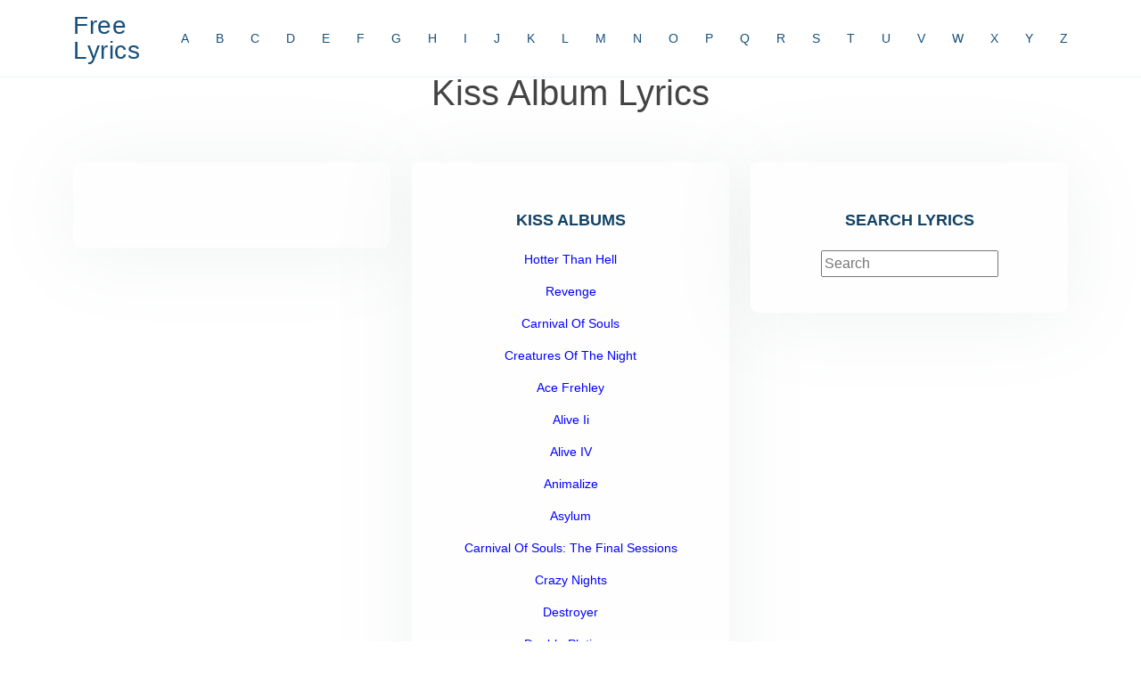

--- FILE ---
content_type: text/html; charset=UTF-8
request_url: https://www.aaalyrics.com/artists/Kiss-Lyrics.phtml
body_size: 2055
content:
<!DOCTYPE html>
<html lang="en">

<head>
  <meta charset="utf-8">
  <meta content="width=device-width, initial-scale=1.0" name="viewport">

  <title>Kiss Album Lyrics</title>
  <meta content="Kiss Album Lyrics" name="description">
  <meta content="Kiss Album Lyrics" name="keywords">

  <link rel="canonical" href="https://www.aaalyrics.com/artists/Kiss-Lyrics.phtml">

  <!-- Favicons -->
  <link defer href="https://www.aaalyrics.com/assets/img/favicon.png" rel="icon">
  <link defer href="https://www.aaalyrics.com/assets/img/apple-touch-icon.png" rel="apple-touch-icon">

  <!-- Template Main JS File -->
  <script defer async src="https://www.aaalyrics.com/assets/js/main-min.js"></script>

  <!-- Purify CSS File -->
  <link defer async href="https://www.aaalyrics.com/pure.css" rel="stylesheet">





</head>

<body>

  <!-- ======= Header ======= -->
  <header id="header" class="fixed-top">
    <div class="container d-flex align-items-center justify-content-between">

      <h1 class="logo"><a href="https://www.aaalyrics.com">Free Lyrics</a></h1>
      <!-- Uncomment below if you prefer to use an image logo -->
      <!-- <a href="index.html" class="logo"><img src="assets/img/logo.png" alt="" class="img-fluid"></a>-->

      <nav id="navbar" class="navbar">
        <ul>
          <li><a class="nav-link scrollto" href="/artist/A/">A</a></li>
          <li><a class="nav-link scrollto" href="/artist/B/">B</a></li>
          <li><a class="nav-link scrollto" href="/artist/C/">C</a></li>
          <li><a class="nav-link scrollto" href="/artist/D/">D</a></li>
          <li><a class="nav-link scrollto" href="/artist/E/">E</a></li>
          <li><a class="nav-link scrollto" href="/artist/F/">F</a></li>
          <li><a class="nav-link scrollto" href="/artist/G/">G</a></li>
          <li><a class="nav-link scrollto" href="/artist/H/">H</a></li>
          <li><a class="nav-link scrollto" href="/artist/I/">I</a></li>
          <li><a class="nav-link scrollto" href="/artist/J/">J</a></li>
          <li><a class="nav-link scrollto" href="/artist/K/">K</a></li>
          <li><a class="nav-link scrollto" href="/artist/L/">L</a></li>
          <li><a class="nav-link scrollto" href="/artist/M/">M</a></li>
          <li><a class="nav-link scrollto" href="/artist/N/">N</a></li>
          <li><a class="nav-link scrollto" href="/artist/O/">O</a></li>
          <li><a class="nav-link scrollto" href="/artist/P/">P</a></li>
          <li><a class="nav-link scrollto" href="/artist/Q/">Q</a></li>
          <li><a class="nav-link scrollto" href="/artist/R/">R</a></li>
          <li><a class="nav-link scrollto" href="/artist/S/">S</a></li>
          <li><a class="nav-link scrollto" href="/artist/T/">T</a></li>
          <li><a class="nav-link scrollto" href="/artist/U/">U</a></li>
          <li><a class="nav-link scrollto" href="/artist/V/">V</a></li>
          <li><a class="nav-link scrollto" href="/artist/W/">W</a></li>
          <li><a class="nav-link scrollto" href="/artist/X/">X</a></li>
          <li><a class="nav-link scrollto" href="/artist/Y/">Y</a></li>
          <li><a class="nav-link scrollto" href="/artist/Z/">Z</a></li>
        </ul>
        <i class="bi bi-list mobile-nav-toggle"></i>
      </nav><!-- .navbar -->

    </div>
  </header><!-- End Header -->



   <!-- ======= Pricing Section ======= -->
    <section id="pricing" class="pricing">
      <div class="container" data-aos="fade-up">
        <div class="section-title">
          <h1>Kiss Album Lyrics</h1>
        </div>

        <div class="row">
              <p align=center class="description"><ins class="adsbygoogle"
     style="display:block"
     data-ad-client="ca-pub-4013521895230863"
     data-ad-slot="1543106157"
     data-ad-format="auto"></ins>
<script>
(adsbygoogle = window.adsbygoogle || []).push({});
</script></p>


          <div class="col-lg-4 col-md-6" data-aos="zoom-im" data-aos-delay="100">
            <div class="box">
              <p class="description"><ins class="adsbygoogle"
     style="display:block"
     data-ad-client="ca-pub-4013521895230863"
     data-ad-slot="1543106157"
     data-ad-format="auto"></ins>
<script>
(adsbygoogle = window.adsbygoogle || []).push({});
</script></p>
            </div>
          </div>


          <div class="col-lg-4 col-md-6 mt-4 mt-md-0" data-aos="zoom-in" data-aos-delay="100">
            <div class="box">
              <h3>Kiss Albums</h3>
              <ul>
                <li><a href="https://www.aaalyrics.com/albums/Hotter-Than-Hell-By-Kiss-Album-Lyrics.phtml">Hotter Than Hell</a><li><a href="https://www.aaalyrics.com/albums/Revenge-By-Kiss-Album-Lyrics.phtml">Revenge</a><li><a href="https://www.aaalyrics.com/albums/Carnival-Of-Souls-By-Kiss-Album-Lyrics.phtml">Carnival Of Souls</a><li><a href="https://www.aaalyrics.com/albums/Creatures-Of-The-Night-By-Kiss-Album-Lyrics.phtml">Creatures Of The Night</a><li><a href="https://www.aaalyrics.com/albums/Ace-Frehley-By-Kiss-Album-Lyrics.phtml">Ace Frehley</a><li><a href="https://www.aaalyrics.com/albums/Alive-Ii-By-Kiss-Album-Lyrics.phtml">Alive Ii</a><li><a href="https://www.aaalyrics.com/albums/Alive-IV-By-Kiss-Album-Lyrics.phtml">Alive IV</a><li><a href="https://www.aaalyrics.com/albums/Animalize-By-Kiss-Album-Lyrics.phtml">Animalize</a><li><a href="https://www.aaalyrics.com/albums/Asylum-By-Kiss-Album-Lyrics.phtml">Asylum</a><li><a href="https://www.aaalyrics.com/albums/Carnival-Of-Souls:-The-Final-Sessions-By-Kiss-Album-Lyrics.phtml">Carnival Of Souls: The Final Sessions</a><li><a href="https://www.aaalyrics.com/albums/Crazy-Nights-By-Kiss-Album-Lyrics.phtml">Crazy Nights</a><li><a href="https://www.aaalyrics.com/albums/Destroyer-By-Kiss-Album-Lyrics.phtml">Destroyer</a><li><a href="https://www.aaalyrics.com/albums/Double-Platinum-By-Kiss-Album-Lyrics.phtml">Double Platinum</a><li><a href="https://www.aaalyrics.com/albums/Dressed-To-Kill-By-Kiss-Album-Lyrics.phtml">Dressed To Kill</a><li><a href="https://www.aaalyrics.com/albums/Dynasty-By-Kiss-Album-Lyrics.phtml">Dynasty</a><li><a href="https://www.aaalyrics.com/albums/Gene-Simmons-By-Kiss-Album-Lyrics.phtml">Gene Simmons</a><li><a href="https://www.aaalyrics.com/albums/Hot-In-The-Shade-By-Kiss-Album-Lyrics.phtml">Hot In The Shade</a><li><a href="https://www.aaalyrics.com/albums/Killers-By-Kiss-Album-Lyrics.phtml">Killers</a><li><a href="https://www.aaalyrics.com/albums/Kiss-By-Kiss-Album-Lyrics.phtml">Kiss</a><li><a href="https://www.aaalyrics.com/albums/Lick-It-Up-By-Kiss-Album-Lyrics.phtml">Lick It Up</a><li><a href="https://www.aaalyrics.com/albums/Love-Gun-By-Kiss-Album-Lyrics.phtml">Love Gun</a><li><a href="https://www.aaalyrics.com/albums/Music-From-'the-Elder'-By-Kiss-Album-Lyrics.phtml">Music From 'the Elder'</a><li><a href="https://www.aaalyrics.com/albums/Paul-Stanley-Solo-By-Kiss-Album-Lyrics.phtml">Paul Stanley Solo</a><li><a href="https://www.aaalyrics.com/albums/Peter-Criss-By-Kiss-Album-Lyrics.phtml">Peter Criss</a><li><a href="https://www.aaalyrics.com/albums/Psycho-Circus-By-Kiss-Album-Lyrics.phtml">Psycho Circus</a><li><a href="https://www.aaalyrics.com/albums/Rock-And-Roll-Over-By-Kiss-Album-Lyrics.phtml">Rock And Roll Over</a><li><a href="https://www.aaalyrics.com/albums/Unmasked-By-Kiss-Album-Lyrics.phtml">Unmasked</a>
              </ul>
            </div>
          </div>



          <div class="col-lg-4 col-md-6 mt-4 mt-md-0" data-aos="zoom-in" data-aos-delay="100">
            <div class="box">
              <h3>SEARCH LYRICS</h3>
              
   
   <!-- Including jQuery is required. -->
   <!-- <script defer async type="text/javascript" src="https://ajax.googleapis.com/ajax/libs/jquery/1.8.2/jquery.min.js"></script> -->
   <script defer async src="https://www.aaalyrics.com/jquery.js" type="text/javascript"></script>
   
   <!-- Including our scripting file. -->
   <script defer async type="text/javascript" src="https://www.aaalyrics.com/script.js"></script>


   <input type="text" id="search" placeholder="Search" />

   <br>
   <!-- Suggestions will be displayed in below div. -->
   <div id="display"></div>

              </div>
              </div>
            </div>
          </div>


        </div>

      </div>
    </section>
    <!-- ==== End Pricing Section ==== -->


  <a href="#" class="back-to-top d-flex align-items-center justify-content-center"><i class="bi bi-arrow-up-short"></i></a>


  <!-- AJAX Form -->
  <script defer async src="https://www.aaalyrics.com/jquery.js" type="text/javascript"></script>


  <script type='text/javascript'>
//<![CDATA[
var la = false;
window.addEventListener("scroll", function() {
    if ((document.documentElement.scrollTop != 0 && !la) || (document.body.scrollTop != 0 && !la)) {
        (function() {
            var e = document.createElement("script");
            e.type = "text/javascript";
            e.async = true;
            e.src = "https://pagead2.googlesyndication.com/pagead/js/adsbygoogle.js?client=ca-pub-4013521895230863";
            var a = document.getElementsByTagName("script")[0];
            a.parentNode.insertBefore(e, a);
        })();
        la = true;
    }
}, true);
//]]>
</script>

</body>

</html>